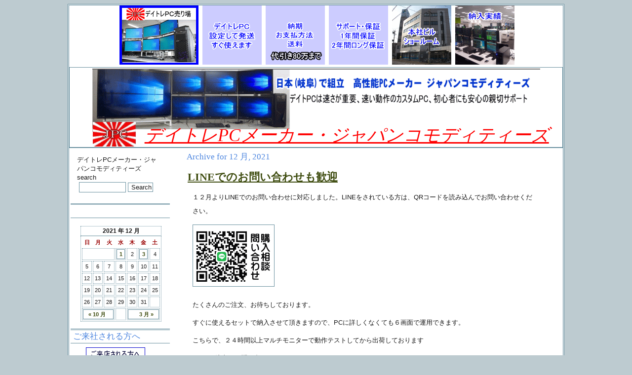

--- FILE ---
content_type: text/html; charset=UTF-8
request_url: http://daytrade-pc.com/blog/?m=202112
body_size: 59010
content:
<!DOCTYPE html PUBLIC "-//W3C//DTD XHTML 1.0 Strict//EN"
  "http://www.w3.org/TR/xhtml1/DTD/xhtml1-strict.dtd">
<html xmlns="http://www.w3.org/1999/xhtml" dir="ltr" lang="ja">
<head profile="http://gmpg.org/xfn/11">


<title>  2021 12 月</title>

<meta http-equiv="Content-Type" content="text/html; charset=UTF-8" />
<meta http-equiv="content-style-type" content="text/css" />
<meta http-equiv="content-script-type" content="text/javascript" />

<link rel="stylesheet" type="text/css"  media="print"  href="http://daytrade-pc.com/blog/wp-content/themes/atl004/print.css" /> 
<link rel="stylesheet" media="handheld" type="text/css" href="http://daytrade-pc.com/blog/wp-content/themes/atl004/handheld.css" /> 
<link rel="stylesheet" href="http://daytrade-pc.com/blog/wp-content/themes/atl004/style.css" type="text/css" media="screen" />
<link rel="alternate" type="application/rss+xml" title="デイトレPCメーカー・ジャパンコモディティーズ RSS Feed" href="http://daytrade-pc.com/blog/?feed=rss2" />
<link rel="pingback" href="http://daytrade-pc.com/blog/xmlrpc.php" />

<link rel="EditURI" type="application/rsd+xml" title="RSD" href="http://daytrade-pc.com/blog/xmlrpc.php?rsd" />
<link rel="wlwmanifest" type="application/wlwmanifest+xml" href="http://daytrade-pc.com/blog/wp-includes/wlwmanifest.xml" /> 
<!--[if IE]>
<style type="text/css">
div#containerl {max-width:1000px;
width:expression(document.body.clientWidth > 1000? "1000px": "99%" );}
</style>
<![endif]-->
<P align="left">

</P>

</head>
<body>


<div id="containerl">


<div id="fb-root"></div>
<script async defer crossorigin="anonymous" src="https://connect.facebook.net/ja_JP/sdk.js#xfbml=1&version=v6.0"></script>

<div class="fb-like" data-href="http://daytrade-pc.com/blog/" data-width="" data-layout="box_count" data-action="like" data-size="large" data-share="true"></div>

<A href="http://jpc.daytrade-pc.com/pc/index.html"><IMG src="http://jpc.daytrade-pc.com/pc/logo_01.gif" border="0" ></a>

<A href="http://jpc.daytrade-pc.com/pc/info/index.html"><IMG src="http://jpc.daytrade-pc.com/pc/logo_info02.gif" border="0" ></a>

<A href="http://jpc.daytrade-pc.com/pc/info/info2.htm"><IMG src="http://jpc.daytrade-pc.com/pc/logo_info.gif" border="0" ></a>

<A href="http://jpc.daytrade-pc.com/pc/support/index.html"><IMG src="http://jpc.daytrade-pc.com/pc/logo_sp01.gif" border="0" ></a>


<A href="http://jpc.daytrade-pc.com/pc/japancommoditys_map.html"><IMG src="http://jpc.daytrade-pc.com/pc/logo_jpc.gif" border="0" ></a>

<A href="http://jpc.daytrade-pc.com/pc/info/page20130419.html"><IMG src="http://jpc.daytrade-pc.com/pc/logo_photo1.gif" border="0" ></a>




  <div id="header"><h1><a name="topp"  title="topp"  id="topp"></a><a href="http://daytrade-pc.com/blog/" title="Go to デイトレPCメーカー・ジャパンコモディティーズ Homepage">デイトレPCメーカー・ジャパンコモディティーズ</a></h1></div>
<div id="wrapper">


<div id="content">	

<!--header.php end-->
		
		 		<h3>Archive for 12 月, 2021</h3>

		
		  <div class="post"  id="post-5366">  <h2><a href="http://daytrade-pc.com/blog/?p=5366" rel="bookmark" title="LINEでのお問い合わせも歓迎">LINEでのお問い合わせも歓迎</a></h2> 
		<p>１２月よりLINEでのお問い合わせに対応しました。LINEをされている方は、QRコードを読み込んでお問い合わせください。</p>
<p><img src="http://jpc.daytrade-pc.com/pc/logo_00.gif" alt="" style="float:none" /></p>
<p>たくさんのご注文、お待ちしております。</p>
<p>すぐに使えるセットで納入させて頂きますので、PCに詳しくなくても６画面で運用できます。</p>
<p>こちらで、２４時間以上マルチモニターで動作テストしてから出荷しております</p>
<p>　↓　ご注文・お問い合わせ　こちらから　↓</p>
<p><a href="http://jpc.daytrade-pc.com/pc/index.html"><span style="font-size:13pt">デイトレPCメーカー　ジャパンコモディティーズ</span></a></p></p>
		<p class="metadata">
				Filed under: <a href="http://daytrade-pc.com/blog/?cat=15" title="よくある質問 の投稿をすべて表示" rel="category">よくある質問</a>, <a href="http://daytrade-pc.com/blog/?cat=82" title="修理・メンテナンスについて の投稿をすべて表示" rel="category">修理・メンテナンスについて</a>, <a href="http://daytrade-pc.com/blog/?cat=45" title="社長の独り言・つぶやき の投稿をすべて表示" rel="category">社長の独り言・つぶやき</a> | |<span>Comments off</span></p>

    </div><!--end of post-->
		  <div class="post"  id="post-5364">  <h2><a href="http://daytrade-pc.com/blog/?p=5364" rel="bookmark" title="6画面デイトレPC　買換えキャンペーン">6画面デイトレPC　買換えキャンペーン</a></h2> 
		<p>今お使いの多画面PCを下取りに入れてもらって、下取り交換差額でお値打ちに買い換えるキャンペーンです</p>
<p>MS-07V6です　画像クリックで買換えキャンペーンにジャンプします</p>
<p><a target="_blank" href="http://jpc.daytrade-pc.com/pc/trade-pc_kaikae.html"><img src="http://jpc.daytrade-pc.com/pc/trade-pc2021ms07.jpg" alt="" style="float:none" /></a></p>
<p>最大６画面出力可能な高性能デイトレPCです</p>
<p><span style="color:#0000ff;font-weight:bold;font-size:14pt">本日より</span></p>
<p><span style="color:#0000ff;font-weight:bold;font-size:14pt">+1000円でWindows11で受注開始しました</span></p>
<p>Windows10でご注文頂いて将来11にご自身でアップデートしてもよし、最初からWindows11でご注文されるもよし、お好みでお選びください</p>
</p>
<p><span style="color:#0000ff;font-weight:bold;font-size:15pt">たくさんのご注文、お待ちしています。</span></p>
<p><a target="_blank" href="http://jpc.daytrade-pc.com/pc/v6_osusume_set.html">モニター６台付きセットはこちら<br />
<img src="http://jpc.daytrade-pc.com/pc/trade_pc_ms07V6_2017.jpg" alt="" style="float:none" /></a></p>
<p><span style="color:#0000ff;font-weight:bold;font-size:15pt">当社デイトレＰＣは、ご注文頂いてから組み立て・設定、付属品も充実・すぐに使えるセットで発送</span></p>
<p><span style="color:#0000ff;font-weight:bold;font-size:15pt">ご注文から３日から6日で発送しています。</span></p>
<p><span style="font-weight:bold;font-size:14pt;color:#ff0000">受注組み立てのPCなのに平均４日で発送、早い納期は重要な顧客サービスと考えています。</span></p>
<p>トレード関連書籍・高機能チャートソフトなど以下でどうぞ</p>
<p><a target="_blank" href="http://www.tradersshop.com/bin/showprod?a=1980&amp;c=9784939103995&amp;fbclid=IwAR2Pj42P1DsglDoJgpGJsCe8oFCXY_w1VGuXiStneMbbERW1EUHFyZ4dwhw"><img src="http://www.tradersshop.com/images/alogo/1980.gif" alt="" style="float:none" /></a></p>
<p><span style="font-weight:bold;font-size:14pt"><br />
フェイスブックでも、デイトレＰＣの情報をお届けしています。<br />
</span><a href="https://www.facebook.com/japancommoditys" target="_blank"><span style="font-weight:bold;font-size:14pt"><br />
デイトレＰＣメーカー　ジャパンコモディティーズのＦＢページ<br />
https://www.facebook.com/japancommoditys</span></a><span style="font-weight:bold;font-size:14pt"></p>
<p></span></p>
<p><span style="color:#0000ff;font-weight:bold">====================================================</span></p>
<p><span style="color:#0000ff;font-weight:bold">★ おかげ様で17周年、資本金4000万　★ 躍進中のデイトレＰＣメーカー　ジャパンコモディティーズ</span></p>
<p><span style="color:#0000ff;font-weight:bold">====================================================</span></p>
<p>ご来社される方へ<br />
メールで事前にご予約ください。<br />
<span style="color:#0000db;font-weight:bold">お名前、ご住所、お電話、ご検討中の機種をお知らせください</span><br />
<a target="_blank" href="http://jpc.daytrade-pc.com/pc/japancommoditys_map.html">▼こちら<br />
<img src="http://jpc.daytrade-pc.com/pc/map_logo.gif" alt="" style="float:none" /></a></p>
<p>ジャパンコモディティーズ　齋藤まで</p>
<p><span style="color:#0000ff;font-weight:bold">保証期間中も保証期間後も安心親切サポート・デイトレＰＣは当社で！！</span><br />
お気軽にお問い合わせください。</p></p>
		<p class="metadata">
				Filed under: <a href="http://daytrade-pc.com/blog/?cat=36" title="6画面デイトレパソコン の投稿をすべて表示" rel="category">6画面デイトレパソコン</a> | |<span>Comments off</span></p>

    </div><!--end of post-->
		  <div class="post"  id="post-5362">  <h2><a href="http://daytrade-pc.com/blog/?p=5362" rel="bookmark" title="Windows11へのアップデート">Windows11へのアップデート</a></h2> 
		<p>２０１８年に販売したデイトレPCをWindows11へアップデートしてみました。</p>
<p>２０１８年くらいがアップできるか、出来ないかの分かれ目になります。(旧製品の特価品を2018年以降も販売しているため、購入時期だけでははっきり言えませんが、目安になります)</p>
<p><img src="http://daytrade-pc.com/uploads/photos/639.jpg" alt="" style="width:550px;float:none" /></p>
<p>当面はWindows10でお使いいただき、新規でご注文の方もWindows10でご注文いただき、<span style="color:#0000ff;font-weight:bold;font-size:14pt">しかるべき時が来たときにWindows11にアップデートすればいいと思います。</span></p>
<p>アップデートのご依頼、ご相談はお気軽に</p>
<p>Windows11でのご注文も可能です</p>
<p>お気軽にお問い合わせください　</p>
<p><span style="color:#0000ff;font-weight:bold;font-size:14pt">たくさんのご注文、お待ちしております。</span></p>
<p>すぐに使えるセットで納入させて頂きますので、PCに詳しくなくても６画面で運用できます。</p>
<p>こちらで、２４時間以上マルチモニターで動作テストしてから出荷しております</p>
<p>　↓　ご注文・お問い合わせ　こちらから　↓</p>
<p><a href="http://jpc.daytrade-pc.com/pc/index.html"><span style="font-size:13pt">デイトレPCメーカー　ジャパンコモディティーズ</span></a></p></p>
		<p class="metadata">
				Filed under: <a href="http://daytrade-pc.com/blog/?cat=71" title="UPデート　Windows の投稿をすべて表示" rel="category">UPデート　Windows</a> | |<span>Comments off</span></p>

    </div><!--end of post-->
		    <p class="navigate">||</p>
	
  <!-- do not delete-->

		
<!--archive.php end-->
<!--sidebar.php-->
</div><!-- content end--></div><!-- wrapper end-->
<div id="sidebar">


	
</div><!--sidebar end-->

<div id="navigation">
<!--create the searchfield-->
<form method="get" id="searchform" action="http://daytrade-pc.com/blog">
<fieldset><label for="s">デイトレPCメーカー・ジャパンコモディティーズ search<br /><input type="text"  size="20"  value="" name="s" id="s" />
<input type="submit"  id="searchsubmit"   value="Search" /></label>
</fieldset></form>
<!--searchform.php end-->
<h2>&nbsp;</h2><div id="calendar_wrap"><table id="wp-calendar" summary="カレンダー">
	<caption>2021 年 12 月</caption>
	<thead>
	<tr>
		<th abbr="日曜日" scope="col" title="日曜日">日</th>
		<th abbr="月曜日" scope="col" title="月曜日">月</th>
		<th abbr="火曜日" scope="col" title="火曜日">火</th>
		<th abbr="水曜日" scope="col" title="水曜日">水</th>
		<th abbr="木曜日" scope="col" title="木曜日">木</th>
		<th abbr="金曜日" scope="col" title="金曜日">金</th>
		<th abbr="土曜日" scope="col" title="土曜日">土</th>
	</tr>
	</thead>

	<tfoot>
	<tr>
		<td abbr="10 月" colspan="3" id="prev"><a href="http://daytrade-pc.com/blog/?m=202110" title="2021 年 10 月 の投稿を表示">&laquo; 10 月</a></td>
		<td class="pad">&nbsp;</td>
		<td abbr="3 月" colspan="3" id="next"><a href="http://daytrade-pc.com/blog/?m=202203" title="2022 年 3 月 の投稿を表示">3 月 &raquo;</a></td>
	</tr>
	</tfoot>

	<tbody>
	<tr>
		<td colspan="3" class="pad">&nbsp;</td><td><a href="http://daytrade-pc.com/blog/?m=20211201" title="Windows11へのアップデート
6画面デイトレPC　買換えキャンペーン">1</a></td><td>2</td><td><a href="http://daytrade-pc.com/blog/?m=20211203" title="LINEでのお問い合わせも歓迎">3</a></td><td>4</td>
	</tr>
	<tr>
		<td>5</td><td>6</td><td>7</td><td>8</td><td>9</td><td>10</td><td>11</td>
	</tr>
	<tr>
		<td>12</td><td>13</td><td>14</td><td>15</td><td>16</td><td>17</td><td>18</td>
	</tr>
	<tr>
		<td>19</td><td>20</td><td>21</td><td>22</td><td>23</td><td>24</td><td>25</td>
	</tr>
	<tr>
		<td>26</td><td>27</td><td>28</td><td>29</td><td>30</td><td>31</td>
		<td class="pad" colspan="1">&nbsp;</td>
	</tr>
	</tbody>
	</table></div>					<h2>ご来社される方へ</h2>			<div class="textwidget"><p><a href="http://jpc.daytrade-pc.com/pc/japancommoditys_map.html" target="_blank"><img style="float:none" alt="" src="http://jpc.daytrade-pc.com/pc/map_logo.gif" /></a><br></p>
<p>
<hr><a href="https://www.facebook.com/japancommoditys" target="_blank"><img src="http://jpc.daytrade-pc.com/pc/tradepc-fb.png" width="200" height="70" border="0"><br>デイトレＰＣメーカー　ジャパンコモディティーズ</a><br></p>
<HR>
<p><font color="#ff0000">★</font>　<a href="http://www.facebook.com/kazunori.saito.9?ref=tn_tnmn" target="_blank">ジャパンコモディティーズ社長のフェイスブック</a></p>
<p>(友達申請を歓迎します)</p>
<p></div>
					<h2>ページ</h2>		<ul>
			<li class="page_item page-item-2099"><a href="http://daytrade-pc.com/blog/?page_id=2099" title="Traders PCについて">Traders PCについて</a></li>
<li class="page_item page-item-5258"><a href="http://daytrade-pc.com/blog/?page_id=5258" title="デイトレPCの強力WiFi">デイトレPCの強力WiFi</a></li>
<li class="page_item page-item-5108"><a href="http://daytrade-pc.com/blog/?page_id=5108" title="デイトレＰＣの注文方法">デイトレＰＣの注文方法</a></li>
<li class="page_item page-item-559"><a href="http://daytrade-pc.com/blog/?page_id=559" title="デイトレＰＣの納期">デイトレＰＣの納期</a></li>
<li class="page_item page-item-845"><a href="http://daytrade-pc.com/blog/?page_id=845" title="デイトレＰＣ修理・サポートについて">デイトレＰＣ修理・サポートについて</a></li>
<li class="page_item page-item-1462"><a href="http://daytrade-pc.com/blog/?page_id=1462" title="会社案内">会社案内</a></li>
<li class="page_item page-item-2224"><a href="http://daytrade-pc.com/blog/?page_id=2224" title="公的機関・研究施設・大学などへの特注PCの納入について">公的機関・研究施設・大学などへの特注PCの納入について</a></li>
<li class="page_item page-item-557"><a href="http://daytrade-pc.com/blog/?page_id=557" title="送料・お支払い方法">送料・お支払い方法</a></li>
<li class="page_item page-item-1138"><a href="http://daytrade-pc.com/blog/?page_id=1138" title="配送日時について">配送日時について</a></li>
		</ul>
	<h2>カテゴリー</h2>		<ul>
			<li class="cat-item cat-item-67"><a href="http://daytrade-pc.com/blog/?cat=67" title="10画面マルチモニターPC に含まれる投稿をすべて表示">10画面マルチモニターPC</a>
</li>
	<li class="cat-item cat-item-124"><a href="http://daytrade-pc.com/blog/?cat=124" title="2画面デュアルモニターPC に含まれる投稿をすべて表示">2画面デュアルモニターPC</a>
</li>
	<li class="cat-item cat-item-125"><a href="http://daytrade-pc.com/blog/?cat=125" title="3画面トリプルモニターPC に含まれる投稿をすべて表示">3画面トリプルモニターPC</a>
</li>
	<li class="cat-item cat-item-155"><a href="http://daytrade-pc.com/blog/?cat=155" title="4Kモニター×4台マルチモニターＰＣ に含まれる投稿をすべて表示">4Kモニター×4台マルチモニターＰＣ</a>
</li>
	<li class="cat-item cat-item-133"><a href="http://daytrade-pc.com/blog/?cat=133" title="4画面デイトレPCの改造 に含まれる投稿をすべて表示">4画面デイトレPCの改造</a>
</li>
	<li class="cat-item cat-item-33"><a href="http://daytrade-pc.com/blog/?cat=33" title="4画面デイトレパソコン に含まれる投稿をすべて表示">4画面デイトレパソコン</a>
</li>
	<li class="cat-item cat-item-64"><a href="http://daytrade-pc.com/blog/?cat=64" title="5画面デイトレパソコン に含まれる投稿をすべて表示">5画面デイトレパソコン</a>
</li>
	<li class="cat-item cat-item-134"><a href="http://daytrade-pc.com/blog/?cat=134" title="6画面デイトレPCの改造 に含まれる投稿をすべて表示">6画面デイトレPCの改造</a>
</li>
	<li class="cat-item cat-item-36"><a href="http://daytrade-pc.com/blog/?cat=36" title="6画面デイトレパソコン に含まれる投稿をすべて表示">6画面デイトレパソコン</a>
</li>
	<li class="cat-item cat-item-135"><a href="http://daytrade-pc.com/blog/?cat=135" title="8画面デイトレPCを10画面に改造 に含まれる投稿をすべて表示">8画面デイトレPCを10画面に改造</a>
</li>
	<li class="cat-item cat-item-37"><a href="http://daytrade-pc.com/blog/?cat=37" title="8画面デイトレパソコン に含まれる投稿をすべて表示">8画面デイトレパソコン</a>
</li>
	<li class="cat-item cat-item-87"><a href="http://daytrade-pc.com/blog/?cat=87" title="9画面デイトレードパソコン に含まれる投稿をすべて表示">9画面デイトレードパソコン</a>
</li>
	<li class="cat-item cat-item-74"><a href="http://daytrade-pc.com/blog/?cat=74" title="CPUスタンド(パソコン床置き台) に含まれる投稿をすべて表示">CPUスタンド(パソコン床置き台)</a>
</li>
	<li class="cat-item cat-item-107"><a href="http://daytrade-pc.com/blog/?cat=107" title="Eastern Global社 に含まれる投稿をすべて表示">Eastern Global社</a>
</li>
	<li class="cat-item cat-item-147"><a href="http://daytrade-pc.com/blog/?cat=147" title="EGFS-8020 に含まれる投稿をすべて表示">EGFS-8020</a>
</li>
	<li class="cat-item cat-item-150"><a href="http://daytrade-pc.com/blog/?cat=150" title="EGFS-8040 に含まれる投稿をすべて表示">EGFS-8040</a>
</li>
	<li class="cat-item cat-item-148"><a href="http://daytrade-pc.com/blog/?cat=148" title="EGTB-8026W に含まれる投稿をすべて表示">EGTB-8026W</a>
</li>
	<li class="cat-item cat-item-151"><a href="http://daytrade-pc.com/blog/?cat=151" title="EGTB-8028W に含まれる投稿をすべて表示">EGTB-8028W</a>
</li>
	<li class="cat-item cat-item-128"><a href="http://daytrade-pc.com/blog/?cat=128" title="FX(外国為替証拠金取引)予想 に含まれる投稿をすべて表示">FX(外国為替証拠金取引)予想</a>
</li>
	<li class="cat-item cat-item-108"><a href="http://daytrade-pc.com/blog/?cat=108" title="LWJ指数(勝つために独自開発したインジケーター) に含まれる投稿をすべて表示">LWJ指数(勝つために独自開発したインジケーター)</a>
</li>
	<li class="cat-item cat-item-62"><a href="http://daytrade-pc.com/blog/?cat=62" title="Microsoft　Office に含まれる投稿をすべて表示">Microsoft　Office</a>
</li>
	<li class="cat-item cat-item-146"><a href="http://daytrade-pc.com/blog/?cat=146" title="MS-04 に含まれる投稿をすべて表示">MS-04</a>
</li>
	<li class="cat-item cat-item-142"><a href="http://daytrade-pc.com/blog/?cat=142" title="MS-05 に含まれる投稿をすべて表示">MS-05</a>
</li>
	<li class="cat-item cat-item-143"><a href="http://daytrade-pc.com/blog/?cat=143" title="MS-06 に含まれる投稿をすべて表示">MS-06</a>
</li>
	<li class="cat-item cat-item-144"><a href="http://daytrade-pc.com/blog/?cat=144" title="MS-800 に含まれる投稿をすべて表示">MS-800</a>
</li>
	<li class="cat-item cat-item-139"><a href="http://daytrade-pc.com/blog/?cat=139" title="MS-Z5 に含まれる投稿をすべて表示">MS-Z5</a>
</li>
	<li class="cat-item cat-item-140"><a href="http://daytrade-pc.com/blog/?cat=140" title="MS-Z9 に含まれる投稿をすべて表示">MS-Z9</a>
</li>
	<li class="cat-item cat-item-141"><a href="http://daytrade-pc.com/blog/?cat=141" title="MSM-05 に含まれる投稿をすべて表示">MSM-05</a>
</li>
	<li class="cat-item cat-item-46"><a href="http://daytrade-pc.com/blog/?cat=46" title="MT4(メタトレーダー) に含まれる投稿をすべて表示">MT4(メタトレーダー)</a>
</li>
	<li class="cat-item cat-item-70"><a href="http://daytrade-pc.com/blog/?cat=70" title="RAID に含まれる投稿をすべて表示">RAID</a>
</li>
	<li class="cat-item cat-item-116"><a href="http://daytrade-pc.com/blog/?cat=116" title="SBI証券・ハイバーSBI に含まれる投稿をすべて表示">SBI証券・ハイバーSBI</a>
</li>
	<li class="cat-item cat-item-59"><a href="http://daytrade-pc.com/blog/?cat=59" title="SOHO・家庭用デスク に含まれる投稿をすべて表示">SOHO・家庭用デスク</a>
</li>
	<li class="cat-item cat-item-1"><a href="http://daytrade-pc.com/blog/?cat=1" title="Uncategorized に含まれる投稿をすべて表示">Uncategorized</a>
</li>
	<li class="cat-item cat-item-71"><a href="http://daytrade-pc.com/blog/?cat=71" title="UPデート　Windows に含まれる投稿をすべて表示">UPデート　Windows</a>
</li>
	<li class="cat-item cat-item-72"><a href="http://daytrade-pc.com/blog/?cat=72" title="UPデート　ソフト・ドライバー に含まれる投稿をすべて表示">UPデート　ソフト・ドライバー</a>
</li>
	<li class="cat-item cat-item-73"><a href="http://daytrade-pc.com/blog/?cat=73" title="UPデート　ハードウェアの改修・改造 に含まれる投稿をすべて表示">UPデート　ハードウェアの改修・改造</a>
</li>
	<li class="cat-item cat-item-161"><a href="http://daytrade-pc.com/blog/?cat=161" title="Windows10 に含まれる投稿をすべて表示">Windows10</a>
</li>
	<li class="cat-item cat-item-47"><a href="http://daytrade-pc.com/blog/?cat=47" title="Windowsホームサーバー に含まれる投稿をすべて表示">Windowsホームサーバー</a>
</li>
	<li class="cat-item cat-item-101"><a href="http://daytrade-pc.com/blog/?cat=101" title="お奨め書籍(トレード関係) に含まれる投稿をすべて表示">お奨め書籍(トレード関係)</a>
</li>
	<li class="cat-item cat-item-111"><a href="http://daytrade-pc.com/blog/?cat=111" title="お客様の声(ご購入頂いた方のご意見) に含まれる投稿をすべて表示">お客様の声(ご購入頂いた方のご意見)</a>
</li>
	<li class="cat-item cat-item-15"><a href="http://daytrade-pc.com/blog/?cat=15" title="よくある質問 に含まれる投稿をすべて表示">よくある質問</a>
</li>
	<li class="cat-item cat-item-61"><a href="http://daytrade-pc.com/blog/?cat=61" title="インターネット回線 に含まれる投稿をすべて表示">インターネット回線</a>
</li>
	<li class="cat-item cat-item-14"><a href="http://daytrade-pc.com/blog/?cat=14" title="キャンペーン・お知らせ に含まれる投稿をすべて表示">キャンペーン・お知らせ</a>
</li>
	<li class="cat-item cat-item-94"><a href="http://daytrade-pc.com/blog/?cat=94" title="サンワサプライ　CR-LA904 に含まれる投稿をすべて表示">サンワサプライ　CR-LA904</a>
</li>
	<li class="cat-item cat-item-100"><a href="http://daytrade-pc.com/blog/?cat=100" title="システムトレード(ソフトウェアによる売買シグナル) に含まれる投稿をすべて表示">システムトレード(ソフトウェアによる売買シグナル)</a>
</li>
	<li class="cat-item cat-item-113"><a href="http://daytrade-pc.com/blog/?cat=113" title="ジャパンコモディティーズ本社 に含まれる投稿をすべて表示">ジャパンコモディティーズ本社</a>
</li>
	<li class="cat-item cat-item-114"><a href="http://daytrade-pc.com/blog/?cat=114" title="ジャパンコモディティーズ東京支店 に含まれる投稿をすべて表示">ジャパンコモディティーズ東京支店</a>
</li>
	<li class="cat-item cat-item-85"><a href="http://daytrade-pc.com/blog/?cat=85" title="セキュリティソフト に含まれる投稿をすべて表示">セキュリティソフト</a>
</li>
	<li class="cat-item cat-item-16"><a href="http://daytrade-pc.com/blog/?cat=16" title="チャートギャラリープロ に含まれる投稿をすべて表示">チャートギャラリープロ</a>
</li>
	<li class="cat-item cat-item-95"><a href="http://daytrade-pc.com/blog/?cat=95" title="ツールバーシステム(大型マルチモニターアーム) に含まれる投稿をすべて表示">ツールバーシステム(大型マルチモニターアーム)</a>
</li>
	<li class="cat-item cat-item-157"><a href="http://daytrade-pc.com/blog/?cat=157" title="テレビ・映画の協賛、撮影セット協力 に含まれる投稿をすべて表示">テレビ・映画の協賛、撮影セット協力</a>
</li>
	<li class="cat-item cat-item-164"><a href="http://daytrade-pc.com/blog/?cat=164" title="デイトレPCの強力WiFi に含まれる投稿をすべて表示">デイトレPCの強力WiFi</a>
</li>
	<li class="cat-item cat-item-43"><a href="http://daytrade-pc.com/blog/?cat=43" title="デイトレPCメーカー社長の独り言 に含まれる投稿をすべて表示">デイトレPCメーカー社長の独り言</a>
</li>
	<li class="cat-item cat-item-105"><a href="http://daytrade-pc.com/blog/?cat=105" title="デイトレードPCの納期 に含まれる投稿をすべて表示">デイトレードPCの納期</a>
</li>
	<li class="cat-item cat-item-19"><a href="http://daytrade-pc.com/blog/?cat=19" title="デイトレードワークステーション に含まれる投稿をすべて表示">デイトレードワークステーション</a>
</li>
	<li class="cat-item cat-item-48"><a href="http://daytrade-pc.com/blog/?cat=48" title="デイトレード環境(稼動中のシステム) に含まれる投稿をすべて表示">デイトレード環境(稼動中のシステム)</a>
</li>
	<li class="cat-item cat-item-89"><a href="http://daytrade-pc.com/blog/?cat=89" title="デイトレＰＣ単体製品 に含まれる投稿をすべて表示">デイトレＰＣ単体製品</a>
</li>
	<li class="cat-item cat-item-91"><a href="http://daytrade-pc.com/blog/?cat=91" title="デイトレＰＣ大特価・特売セール に含まれる投稿をすべて表示">デイトレＰＣ大特価・特売セール</a>
</li>
	<li class="cat-item cat-item-55"><a href="http://daytrade-pc.com/blog/?cat=55" title="デュアルモニター2画面出力グラフィックカード に含まれる投稿をすべて表示">デュアルモニター2画面出力グラフィックカード</a>
</li>
	<li class="cat-item cat-item-129"><a href="http://daytrade-pc.com/blog/?cat=129" title="トレーダーの心構え に含まれる投稿をすべて表示">トレーダーの心構え</a>
</li>
	<li class="cat-item cat-item-126"><a href="http://daytrade-pc.com/blog/?cat=126" title="ドットコモディティ―・フューチャーズアナリスト に含まれる投稿をすべて表示">ドットコモディティ―・フューチャーズアナリスト</a>
</li>
	<li class="cat-item cat-item-120"><a href="http://daytrade-pc.com/blog/?cat=120" title="プロジェクト　H に含まれる投稿をすべて表示">プロジェクト　H</a>
</li>
	<li class="cat-item cat-item-152"><a href="http://daytrade-pc.com/blog/?cat=152" title="ベントレー(お客様送迎車) に含まれる投稿をすべて表示">ベントレー(お客様送迎車)</a>
</li>
	<li class="cat-item cat-item-53"><a href="http://daytrade-pc.com/blog/?cat=53" title="マルチディスプレイ4画面出力ビデオカード に含まれる投稿をすべて表示">マルチディスプレイ4画面出力ビデオカード</a>
</li>
	<li class="cat-item cat-item-52"><a href="http://daytrade-pc.com/blog/?cat=52" title="マルチディスプレイ用モニターアーム に含まれる投稿をすべて表示">マルチディスプレイ用モニターアーム</a>
</li>
	<li class="cat-item cat-item-154"><a href="http://daytrade-pc.com/blog/?cat=154" title="マルチ画面の操作方法 に含まれる投稿をすべて表示">マルチ画面の操作方法</a>
</li>
	<li class="cat-item cat-item-56"><a href="http://daytrade-pc.com/blog/?cat=56" title="メモリーについて に含まれる投稿をすべて表示">メモリーについて</a>
</li>
	<li class="cat-item cat-item-22"><a href="http://daytrade-pc.com/blog/?cat=22" title="モニターケーブル に含まれる投稿をすべて表示">モニターケーブル</a>
</li>
	<li class="cat-item cat-item-24"><a href="http://daytrade-pc.com/blog/?cat=24" title="モバイルノートPC に含まれる投稿をすべて表示">モバイルノートPC</a>
</li>
	<li class="cat-item cat-item-60"><a href="http://daytrade-pc.com/blog/?cat=60" title="ルーター・ネットワーク機器 に含まれる投稿をすべて表示">ルーター・ネットワーク機器</a>
</li>
	<li class="cat-item cat-item-51"><a href="http://daytrade-pc.com/blog/?cat=51" title="ロング保証について に含まれる投稿をすべて表示">ロング保証について</a>
</li>
	<li class="cat-item cat-item-131"><a href="http://daytrade-pc.com/blog/?cat=131" title="不動産投資・ビル、アパート経営 に含まれる投稿をすべて表示">不動産投資・ビル、アパート経営</a>
</li>
	<li class="cat-item cat-item-90"><a href="http://daytrade-pc.com/blog/?cat=90" title="中古ＰＣ・リフレッシュＰＣ に含まれる投稿をすべて表示">中古ＰＣ・リフレッシュＰＣ</a>
</li>
	<li class="cat-item cat-item-160"><a href="http://daytrade-pc.com/blog/?cat=160" title="会社沿革・会社概要 に含まれる投稿をすべて表示">会社沿革・会社概要</a>
</li>
	<li class="cat-item cat-item-27"><a href="http://daytrade-pc.com/blog/?cat=27" title="作図CADパソコン に含まれる投稿をすべて表示">作図CADパソコン</a>
</li>
	<li class="cat-item cat-item-18"><a href="http://daytrade-pc.com/blog/?cat=18" title="使い方サポート に含まれる投稿をすべて表示">使い方サポート</a>
</li>
	<li class="cat-item cat-item-82"><a href="http://daytrade-pc.com/blog/?cat=82" title="修理・メンテナンスについて に含まれる投稿をすべて表示">修理・メンテナンスについて</a>
</li>
	<li class="cat-item cat-item-88"><a href="http://daytrade-pc.com/blog/?cat=88" title="公的機関・研究所 に含まれる投稿をすべて表示">公的機関・研究所</a>
</li>
	<li class="cat-item cat-item-98"><a href="http://daytrade-pc.com/blog/?cat=98" title="出張サポート・京都 に含まれる投稿をすべて表示">出張サポート・京都</a>
</li>
	<li class="cat-item cat-item-93"><a href="http://daytrade-pc.com/blog/?cat=93" title="出張サポート・名古屋 に含まれる投稿をすべて表示">出張サポート・名古屋</a>
</li>
	<li class="cat-item cat-item-123"><a href="http://daytrade-pc.com/blog/?cat=123" title="出張サポート・埼玉 に含まれる投稿をすべて表示">出張サポート・埼玉</a>
</li>
	<li class="cat-item cat-item-99"><a href="http://daytrade-pc.com/blog/?cat=99" title="出張サポート・大阪 に含まれる投稿をすべて表示">出張サポート・大阪</a>
</li>
	<li class="cat-item cat-item-97"><a href="http://daytrade-pc.com/blog/?cat=97" title="出張サポート・東京 に含まれる投稿をすべて表示">出張サポート・東京</a>
</li>
	<li class="cat-item cat-item-96"><a href="http://daytrade-pc.com/blog/?cat=96" title="出張サポート・横浜 に含まれる投稿をすべて表示">出張サポート・横浜</a>
</li>
	<li class="cat-item cat-item-68"><a href="http://daytrade-pc.com/blog/?cat=68" title="即納エクスプレス７２ に含まれる投稿をすべて表示">即納エクスプレス７２</a>
</li>
	<li class="cat-item cat-item-80"><a href="http://daytrade-pc.com/blog/?cat=80" title="商品先物トレード に含まれる投稿をすべて表示">商品先物トレード</a>
</li>
	<li class="cat-item cat-item-69"><a href="http://daytrade-pc.com/blog/?cat=69" title="垂直２画面モニターアームA-822 に含まれる投稿をすべて表示">垂直２画面モニターアームA-822</a>
</li>
	<li class="cat-item cat-item-159"><a href="http://daytrade-pc.com/blog/?cat=159" title="大画面マルチモニター に含まれる投稿をすべて表示">大画面マルチモニター</a>
</li>
	<li class="cat-item cat-item-112"><a href="http://daytrade-pc.com/blog/?cat=112" title="店頭販売(本社) に含まれる投稿をすべて表示">店頭販売(本社)</a>
</li>
	<li class="cat-item cat-item-110"><a href="http://daytrade-pc.com/blog/?cat=110" title="日経225先物OPトレード に含まれる投稿をすべて表示">日経225先物OPトレード</a>
</li>
	<li class="cat-item cat-item-136"><a href="http://daytrade-pc.com/blog/?cat=136" title="日経225先物の予測 に含まれる投稿をすべて表示">日経225先物の予測</a>
</li>
	<li class="cat-item cat-item-84"><a href="http://daytrade-pc.com/blog/?cat=84" title="楽天マーケットスピード に含まれる投稿をすべて表示">楽天マーケットスピード</a>
</li>
	<li class="cat-item cat-item-7"><a href="http://daytrade-pc.com/blog/?cat=7" title="液晶モニター に含まれる投稿をすべて表示">液晶モニター</a>
</li>
	<li class="cat-item cat-item-153"><a href="http://daytrade-pc.com/blog/?cat=153" title="白色デイトレＰＣ に含まれる投稿をすべて表示">白色デイトレＰＣ</a>
</li>
	<li class="cat-item cat-item-28"><a href="http://daytrade-pc.com/blog/?cat=28" title="監視・防犯パソコン に含まれる投稿をすべて表示">監視・防犯パソコン</a>
</li>
	<li class="cat-item cat-item-76"><a href="http://daytrade-pc.com/blog/?cat=76" title="省電力・省スペースPC に含まれる投稿をすべて表示">省電力・省スペースPC</a>
</li>
	<li class="cat-item cat-item-45"><a href="http://daytrade-pc.com/blog/?cat=45" title="社長の独り言・つぶやき に含まれる投稿をすべて表示">社長の独り言・つぶやき</a>
</li>
	<li class="cat-item cat-item-117"><a href="http://daytrade-pc.com/blog/?cat=117" title="納期指定(デイトレPC) に含まれる投稿をすべて表示">納期指定(デイトレPC)</a>
</li>
	<li class="cat-item cat-item-65"><a href="http://daytrade-pc.com/blog/?cat=65" title="縦モニター(ピボット) に含まれる投稿をすべて表示">縦モニター(ピボット)</a>
</li>
	<li class="cat-item cat-item-86"><a href="http://daytrade-pc.com/blog/?cat=86" title="設置寸法について に含まれる投稿をすべて表示">設置寸法について</a>
</li>
	<li class="cat-item cat-item-92"><a href="http://daytrade-pc.com/blog/?cat=92" title="訳あり大特価のデイトレパソコン に含まれる投稿をすべて表示">訳あり大特価のデイトレパソコン</a>
</li>
	<li class="cat-item cat-item-122"><a href="http://daytrade-pc.com/blog/?cat=122" title="証券会社・機関投資家向けトレードPC に含まれる投稿をすべて表示">証券会社・機関投資家向けトレードPC</a>
</li>
	<li class="cat-item cat-item-75"><a href="http://daytrade-pc.com/blog/?cat=75" title="静音PCに改造・静音デイトレードPC に含まれる投稿をすべて表示">静音PCに改造・静音デイトレードPC</a>
</li>
	<li class="cat-item cat-item-57"><a href="http://daytrade-pc.com/blog/?cat=57" title="ＯＡデスク・ＯＡチェア(椅子) に含まれる投稿をすべて表示">ＯＡデスク・ＯＡチェア(椅子)</a>
</li>
	<li class="cat-item cat-item-158"><a href="http://daytrade-pc.com/blog/?cat=158" title="ＳＳＤ搭載デイトレＰＣ・ＳＳＤ+ＨＤＤハイブリッドPC に含まれる投稿をすべて表示">ＳＳＤ搭載デイトレＰＣ・ＳＳＤ+ＨＤＤハイブリッドPC</a>
</li>
		</ul>
					<h2>最近の投稿</h2>			<ul>
						<li><a href="http://daytrade-pc.com/blog/?p=5372">ジャパンコモディティーズでデイトレPCを買うメリット </a></li>
						<li><a href="http://daytrade-pc.com/blog/?p=5370">MT4でNY原油の予想シグナル </a></li>
						<li><a href="http://daytrade-pc.com/blog/?p=5366">LINEでのお問い合わせも歓迎 </a></li>
						<li><a href="http://daytrade-pc.com/blog/?p=5364">6画面デイトレPC　買換えキャンペーン </a></li>
						<li><a href="http://daytrade-pc.com/blog/?p=5362">Windows11へのアップデート </a></li>
						<li><a href="http://daytrade-pc.com/blog/?p=5352">所有する喜びと誇り、高性能でデザインも良いPC　 </a></li>
						<li><a href="http://daytrade-pc.com/blog/?p=5348">２セットだけ特価品の６画面デイトレPC </a></li>
						<li><a href="http://daytrade-pc.com/blog/?p=5346">新デザインで６画面デイトレPC新発売 MS-05V6　 </a></li>
						<li><a href="http://daytrade-pc.com/blog/?p=5342">MS-07V6(6画面PC)の７画面化 </a></li>
						<li><a href="http://daytrade-pc.com/blog/?p=5340">設立１７周年 </a></li>
						<li><a href="http://daytrade-pc.com/blog/?p=5336">中古PCを整備したリフレッシュPC特価 </a></li>
						<li><a href="http://daytrade-pc.com/blog/?p=5332">整備のご依頼方法 </a></li>
						<li><a href="http://daytrade-pc.com/blog/?p=5330">本日7/1～　新製品発売　 </a></li>
						<li><a href="http://daytrade-pc.com/blog/?p=5326">買換え時の下取りキャンペーン </a></li>
						<li><a href="http://daytrade-pc.com/blog/?p=5322">メモリー倍増で価格据え置き、お買い得MS-07V6のご紹介 </a></li>
						</ul>
							<h2>デイトレードＰＣ専門店</h2>			<div class="textwidget"><P><A href="http://jpc.daytrade-pc.com/pc/index.html" target="_blank"><IMG src="http://jpc.daytrade-pc.com/pc/top_logo_10.gif" width="160" height="500" border="0"></A><br>


▲このブログの管理人が経営するＰＣショップです。デイトレＰＣ専門店！

<a href="http://jpc.daytrade-pc.com/pc/msm06.html" target="_blank"><img src="http://jpc.daytrade-pc.com/pc/msm06wh03.gif" width="160" height="160" border="0"></a>
<HR><A href="http://jpc.daytrade-pc.com/pc/supply/dorfield.html" target="_blank"><IMG src="http://jpc.daytrade-pc.com/pc/supply/logo/a822.jpg" width="160" height="160" border="0"><BR>▲垂直モニターアーム</A><BR>

<HR> 
<a href="http://www.tradersshop.com/bin/showprod?a=1980&amp;c=9784939103995" target="_blank">▼チャートギャラリープロ　80000円税別</a></p><p><a href="http://www.tradersshop.com/bin/showprod?a=1980&amp;c=9784939103995" target="_blank"><img style="float:none" alt="" src="http://www.tradersshop.com/images/prod/9784939103995.jpg" /></a></p><p>より高機能な</p><p><a href="http://www.tradersshop.com/bin/showprod?a=1980&amp;c=9784775950227" target="_blank">▼チャートギャラリーエキスパート　140000円税別</a></p><p><a href="http://www.tradersshop.com/bin/showprod?a=1980&amp;c=9784775950227" target="_blank"><img style="float:none" alt="" src="http://www.tradersshop.com/images/prod/9784775950227.jpg" /></a>
当社パンローリング社と提携<p><a href="http://jpc.daytrade-pc.com/pc/chart_gallery/index.html" target="_blank">▼当社独自のテクニカル指数とチャートギャラリープロのセットはこちら</a></p><p><a href="http://jpc.daytrade-pc.com/pc/chart_gallery/index.html" target="_blank"><img style="float:none" alt="" src="http://jpc.daytrade-pc.com/pc/logo/ct_02.gif" /></a></p>
<HR><A href="http://jpc.daytrade-pc.com/pc/osusume_set.html" target="_blank"><IMG src="http://jpc.daytrade-pc.com/pc/pic/ms07_m1.gif" width="160" height="130" border="0"><BR>▲デイトレPC、モニター４台付きセット</A><BR>

<HR><A href="http://jpc.daytrade-pc.com/pc/v6_osusume_set.html" target="_blank"><IMG src="http://jpc.daytrade-pc.com/pc/pic/ms08v6_m.gif" width="160" height="130" border="0"><BR>▲デイトレPC、モニター６台付きセット</A><BR>
<HR>
<a href="http://jpc.daytrade-pc.com/pc/supply/tkla6032.html" target="_blank">縦モニターのアームセット<img src="http://jpc.daytrade-pc.com/pc/tradepcMS06V6pivot3.jpg" width="160" height="360" border="0"></a>

<HR><A href="http://jpc.daytrade-pc.com/pc/MetaTrader/index.html" target="_blank"><IMG src="http://jpc.daytrade-pc.com/pc/MetaTrader/mt4_logo.gif" width="160" height="160" border="0"><BR>メタトレーダー4対応PC</A>

<HR><A href="http://daytrade-pc.com/blog/support/"><FONT color="#ff0000">★</FONT>デイトレPCの修理サポートはこちら</A></P></div>
							<h2>お奨め株・FX・先物関連書籍</h2>			<div class="textwidget"><P>人気のMT4</P>
<P><A href="http://www.tradersshop.com/bin/showprod?a=1980&amp;c=9784775990636" target="_blank"><IMG src="http://www.tradersshop.com/images/prod/9784775990636.jpg" width="141" height="200" border="0"></A></P>
<P>メタトレーダー入門<BR>
</P>
<HR>
▼チャートの勉強には、こちらお奨めです
<p><a href="http://www.tradersshop.com/bin/showprod?a=1980&amp;c=9784775970270" target="_blank"><img style="float:none" alt="" src="http://www.tradersshop.com/images/prod/9784775970270.jpg" /></a></p>
<HR>
▼オズの実践トレード日誌</a></p><p><a href="http://www.tradersshop.com/bin/showprod?a=1980&amp;c=9784939103421" target="_blank"><img style="float:none" alt="" src="http://www.tradersshop.com/images/prod/9784939103421.jpg" /></a></p>
全米株式トレーディング大会で3回連続優勝を果たした著者の実際のトレード日誌</div>
		<h2>アーカイブ</h2>		<ul>
			<li><a href='http://daytrade-pc.com/blog/?m=202206' title='2022 年 6 月'>2022 年 6 月</a></li>
	<li><a href='http://daytrade-pc.com/blog/?m=202203' title='2022 年 3 月'>2022 年 3 月</a></li>
	<li><a href='http://daytrade-pc.com/blog/?m=202112' title='2021 年 12 月'>2021 年 12 月</a></li>
	<li><a href='http://daytrade-pc.com/blog/?m=202110' title='2021 年 10 月'>2021 年 10 月</a></li>
	<li><a href='http://daytrade-pc.com/blog/?m=202108' title='2021 年 8 月'>2021 年 8 月</a></li>
	<li><a href='http://daytrade-pc.com/blog/?m=202107' title='2021 年 7 月'>2021 年 7 月</a></li>
	<li><a href='http://daytrade-pc.com/blog/?m=202106' title='2021 年 6 月'>2021 年 6 月</a></li>
	<li><a href='http://daytrade-pc.com/blog/?m=202105' title='2021 年 5 月'>2021 年 5 月</a></li>
	<li><a href='http://daytrade-pc.com/blog/?m=202104' title='2021 年 4 月'>2021 年 4 月</a></li>
	<li><a href='http://daytrade-pc.com/blog/?m=202102' title='2021 年 2 月'>2021 年 2 月</a></li>
	<li><a href='http://daytrade-pc.com/blog/?m=202101' title='2021 年 1 月'>2021 年 1 月</a></li>
	<li><a href='http://daytrade-pc.com/blog/?m=202010' title='2020 年 10 月'>2020 年 10 月</a></li>
	<li><a href='http://daytrade-pc.com/blog/?m=202007' title='2020 年 7 月'>2020 年 7 月</a></li>
	<li><a href='http://daytrade-pc.com/blog/?m=202005' title='2020 年 5 月'>2020 年 5 月</a></li>
	<li><a href='http://daytrade-pc.com/blog/?m=202004' title='2020 年 4 月'>2020 年 4 月</a></li>
	<li><a href='http://daytrade-pc.com/blog/?m=202003' title='2020 年 3 月'>2020 年 3 月</a></li>
	<li><a href='http://daytrade-pc.com/blog/?m=202002' title='2020 年 2 月'>2020 年 2 月</a></li>
	<li><a href='http://daytrade-pc.com/blog/?m=202001' title='2020 年 1 月'>2020 年 1 月</a></li>
	<li><a href='http://daytrade-pc.com/blog/?m=201912' title='2019 年 12 月'>2019 年 12 月</a></li>
	<li><a href='http://daytrade-pc.com/blog/?m=201911' title='2019 年 11 月'>2019 年 11 月</a></li>
	<li><a href='http://daytrade-pc.com/blog/?m=201910' title='2019 年 10 月'>2019 年 10 月</a></li>
	<li><a href='http://daytrade-pc.com/blog/?m=201909' title='2019 年 9 月'>2019 年 9 月</a></li>
	<li><a href='http://daytrade-pc.com/blog/?m=201908' title='2019 年 8 月'>2019 年 8 月</a></li>
	<li><a href='http://daytrade-pc.com/blog/?m=201907' title='2019 年 7 月'>2019 年 7 月</a></li>
	<li><a href='http://daytrade-pc.com/blog/?m=201905' title='2019 年 5 月'>2019 年 5 月</a></li>
	<li><a href='http://daytrade-pc.com/blog/?m=201904' title='2019 年 4 月'>2019 年 4 月</a></li>
	<li><a href='http://daytrade-pc.com/blog/?m=201903' title='2019 年 3 月'>2019 年 3 月</a></li>
	<li><a href='http://daytrade-pc.com/blog/?m=201902' title='2019 年 2 月'>2019 年 2 月</a></li>
	<li><a href='http://daytrade-pc.com/blog/?m=201901' title='2019 年 1 月'>2019 年 1 月</a></li>
	<li><a href='http://daytrade-pc.com/blog/?m=201812' title='2018 年 12 月'>2018 年 12 月</a></li>
	<li><a href='http://daytrade-pc.com/blog/?m=201811' title='2018 年 11 月'>2018 年 11 月</a></li>
	<li><a href='http://daytrade-pc.com/blog/?m=201810' title='2018 年 10 月'>2018 年 10 月</a></li>
	<li><a href='http://daytrade-pc.com/blog/?m=201808' title='2018 年 8 月'>2018 年 8 月</a></li>
	<li><a href='http://daytrade-pc.com/blog/?m=201807' title='2018 年 7 月'>2018 年 7 月</a></li>
	<li><a href='http://daytrade-pc.com/blog/?m=201806' title='2018 年 6 月'>2018 年 6 月</a></li>
	<li><a href='http://daytrade-pc.com/blog/?m=201805' title='2018 年 5 月'>2018 年 5 月</a></li>
	<li><a href='http://daytrade-pc.com/blog/?m=201804' title='2018 年 4 月'>2018 年 4 月</a></li>
	<li><a href='http://daytrade-pc.com/blog/?m=201803' title='2018 年 3 月'>2018 年 3 月</a></li>
	<li><a href='http://daytrade-pc.com/blog/?m=201802' title='2018 年 2 月'>2018 年 2 月</a></li>
	<li><a href='http://daytrade-pc.com/blog/?m=201801' title='2018 年 1 月'>2018 年 1 月</a></li>
	<li><a href='http://daytrade-pc.com/blog/?m=201712' title='2017 年 12 月'>2017 年 12 月</a></li>
	<li><a href='http://daytrade-pc.com/blog/?m=201711' title='2017 年 11 月'>2017 年 11 月</a></li>
	<li><a href='http://daytrade-pc.com/blog/?m=201710' title='2017 年 10 月'>2017 年 10 月</a></li>
	<li><a href='http://daytrade-pc.com/blog/?m=201709' title='2017 年 9 月'>2017 年 9 月</a></li>
	<li><a href='http://daytrade-pc.com/blog/?m=201708' title='2017 年 8 月'>2017 年 8 月</a></li>
	<li><a href='http://daytrade-pc.com/blog/?m=201707' title='2017 年 7 月'>2017 年 7 月</a></li>
	<li><a href='http://daytrade-pc.com/blog/?m=201706' title='2017 年 6 月'>2017 年 6 月</a></li>
	<li><a href='http://daytrade-pc.com/blog/?m=201705' title='2017 年 5 月'>2017 年 5 月</a></li>
	<li><a href='http://daytrade-pc.com/blog/?m=201704' title='2017 年 4 月'>2017 年 4 月</a></li>
	<li><a href='http://daytrade-pc.com/blog/?m=201703' title='2017 年 3 月'>2017 年 3 月</a></li>
	<li><a href='http://daytrade-pc.com/blog/?m=201702' title='2017 年 2 月'>2017 年 2 月</a></li>
	<li><a href='http://daytrade-pc.com/blog/?m=201701' title='2017 年 1 月'>2017 年 1 月</a></li>
	<li><a href='http://daytrade-pc.com/blog/?m=201612' title='2016 年 12 月'>2016 年 12 月</a></li>
	<li><a href='http://daytrade-pc.com/blog/?m=201611' title='2016 年 11 月'>2016 年 11 月</a></li>
	<li><a href='http://daytrade-pc.com/blog/?m=201610' title='2016 年 10 月'>2016 年 10 月</a></li>
	<li><a href='http://daytrade-pc.com/blog/?m=201609' title='2016 年 9 月'>2016 年 9 月</a></li>
	<li><a href='http://daytrade-pc.com/blog/?m=201608' title='2016 年 8 月'>2016 年 8 月</a></li>
	<li><a href='http://daytrade-pc.com/blog/?m=201607' title='2016 年 7 月'>2016 年 7 月</a></li>
	<li><a href='http://daytrade-pc.com/blog/?m=201606' title='2016 年 6 月'>2016 年 6 月</a></li>
	<li><a href='http://daytrade-pc.com/blog/?m=201605' title='2016 年 5 月'>2016 年 5 月</a></li>
	<li><a href='http://daytrade-pc.com/blog/?m=201604' title='2016 年 4 月'>2016 年 4 月</a></li>
	<li><a href='http://daytrade-pc.com/blog/?m=201603' title='2016 年 3 月'>2016 年 3 月</a></li>
	<li><a href='http://daytrade-pc.com/blog/?m=201602' title='2016 年 2 月'>2016 年 2 月</a></li>
	<li><a href='http://daytrade-pc.com/blog/?m=201601' title='2016 年 1 月'>2016 年 1 月</a></li>
	<li><a href='http://daytrade-pc.com/blog/?m=201512' title='2015 年 12 月'>2015 年 12 月</a></li>
	<li><a href='http://daytrade-pc.com/blog/?m=201511' title='2015 年 11 月'>2015 年 11 月</a></li>
	<li><a href='http://daytrade-pc.com/blog/?m=201510' title='2015 年 10 月'>2015 年 10 月</a></li>
	<li><a href='http://daytrade-pc.com/blog/?m=201509' title='2015 年 9 月'>2015 年 9 月</a></li>
	<li><a href='http://daytrade-pc.com/blog/?m=201508' title='2015 年 8 月'>2015 年 8 月</a></li>
	<li><a href='http://daytrade-pc.com/blog/?m=201507' title='2015 年 7 月'>2015 年 7 月</a></li>
	<li><a href='http://daytrade-pc.com/blog/?m=201506' title='2015 年 6 月'>2015 年 6 月</a></li>
	<li><a href='http://daytrade-pc.com/blog/?m=201505' title='2015 年 5 月'>2015 年 5 月</a></li>
	<li><a href='http://daytrade-pc.com/blog/?m=201504' title='2015 年 4 月'>2015 年 4 月</a></li>
	<li><a href='http://daytrade-pc.com/blog/?m=201503' title='2015 年 3 月'>2015 年 3 月</a></li>
	<li><a href='http://daytrade-pc.com/blog/?m=201502' title='2015 年 2 月'>2015 年 2 月</a></li>
	<li><a href='http://daytrade-pc.com/blog/?m=201501' title='2015 年 1 月'>2015 年 1 月</a></li>
	<li><a href='http://daytrade-pc.com/blog/?m=201412' title='2014 年 12 月'>2014 年 12 月</a></li>
	<li><a href='http://daytrade-pc.com/blog/?m=201411' title='2014 年 11 月'>2014 年 11 月</a></li>
	<li><a href='http://daytrade-pc.com/blog/?m=201410' title='2014 年 10 月'>2014 年 10 月</a></li>
	<li><a href='http://daytrade-pc.com/blog/?m=201409' title='2014 年 9 月'>2014 年 9 月</a></li>
	<li><a href='http://daytrade-pc.com/blog/?m=201408' title='2014 年 8 月'>2014 年 8 月</a></li>
	<li><a href='http://daytrade-pc.com/blog/?m=201407' title='2014 年 7 月'>2014 年 7 月</a></li>
	<li><a href='http://daytrade-pc.com/blog/?m=201406' title='2014 年 6 月'>2014 年 6 月</a></li>
	<li><a href='http://daytrade-pc.com/blog/?m=201405' title='2014 年 5 月'>2014 年 5 月</a></li>
	<li><a href='http://daytrade-pc.com/blog/?m=201404' title='2014 年 4 月'>2014 年 4 月</a></li>
	<li><a href='http://daytrade-pc.com/blog/?m=201403' title='2014 年 3 月'>2014 年 3 月</a></li>
	<li><a href='http://daytrade-pc.com/blog/?m=201402' title='2014 年 2 月'>2014 年 2 月</a></li>
	<li><a href='http://daytrade-pc.com/blog/?m=201401' title='2014 年 1 月'>2014 年 1 月</a></li>
	<li><a href='http://daytrade-pc.com/blog/?m=201312' title='2013 年 12 月'>2013 年 12 月</a></li>
	<li><a href='http://daytrade-pc.com/blog/?m=201311' title='2013 年 11 月'>2013 年 11 月</a></li>
	<li><a href='http://daytrade-pc.com/blog/?m=201310' title='2013 年 10 月'>2013 年 10 月</a></li>
	<li><a href='http://daytrade-pc.com/blog/?m=201309' title='2013 年 9 月'>2013 年 9 月</a></li>
	<li><a href='http://daytrade-pc.com/blog/?m=201308' title='2013 年 8 月'>2013 年 8 月</a></li>
	<li><a href='http://daytrade-pc.com/blog/?m=201307' title='2013 年 7 月'>2013 年 7 月</a></li>
	<li><a href='http://daytrade-pc.com/blog/?m=201306' title='2013 年 6 月'>2013 年 6 月</a></li>
	<li><a href='http://daytrade-pc.com/blog/?m=201305' title='2013 年 5 月'>2013 年 5 月</a></li>
	<li><a href='http://daytrade-pc.com/blog/?m=201304' title='2013 年 4 月'>2013 年 4 月</a></li>
	<li><a href='http://daytrade-pc.com/blog/?m=201303' title='2013 年 3 月'>2013 年 3 月</a></li>
	<li><a href='http://daytrade-pc.com/blog/?m=201302' title='2013 年 2 月'>2013 年 2 月</a></li>
	<li><a href='http://daytrade-pc.com/blog/?m=201301' title='2013 年 1 月'>2013 年 1 月</a></li>
	<li><a href='http://daytrade-pc.com/blog/?m=201212' title='2012 年 12 月'>2012 年 12 月</a></li>
	<li><a href='http://daytrade-pc.com/blog/?m=201211' title='2012 年 11 月'>2012 年 11 月</a></li>
	<li><a href='http://daytrade-pc.com/blog/?m=201210' title='2012 年 10 月'>2012 年 10 月</a></li>
	<li><a href='http://daytrade-pc.com/blog/?m=201209' title='2012 年 9 月'>2012 年 9 月</a></li>
	<li><a href='http://daytrade-pc.com/blog/?m=201208' title='2012 年 8 月'>2012 年 8 月</a></li>
	<li><a href='http://daytrade-pc.com/blog/?m=201207' title='2012 年 7 月'>2012 年 7 月</a></li>
	<li><a href='http://daytrade-pc.com/blog/?m=201206' title='2012 年 6 月'>2012 年 6 月</a></li>
	<li><a href='http://daytrade-pc.com/blog/?m=201205' title='2012 年 5 月'>2012 年 5 月</a></li>
	<li><a href='http://daytrade-pc.com/blog/?m=201204' title='2012 年 4 月'>2012 年 4 月</a></li>
	<li><a href='http://daytrade-pc.com/blog/?m=201203' title='2012 年 3 月'>2012 年 3 月</a></li>
	<li><a href='http://daytrade-pc.com/blog/?m=201202' title='2012 年 2 月'>2012 年 2 月</a></li>
	<li><a href='http://daytrade-pc.com/blog/?m=201201' title='2012 年 1 月'>2012 年 1 月</a></li>
	<li><a href='http://daytrade-pc.com/blog/?m=201112' title='2011 年 12 月'>2011 年 12 月</a></li>
	<li><a href='http://daytrade-pc.com/blog/?m=201111' title='2011 年 11 月'>2011 年 11 月</a></li>
	<li><a href='http://daytrade-pc.com/blog/?m=201110' title='2011 年 10 月'>2011 年 10 月</a></li>
	<li><a href='http://daytrade-pc.com/blog/?m=201109' title='2011 年 9 月'>2011 年 9 月</a></li>
	<li><a href='http://daytrade-pc.com/blog/?m=201108' title='2011 年 8 月'>2011 年 8 月</a></li>
	<li><a href='http://daytrade-pc.com/blog/?m=201107' title='2011 年 7 月'>2011 年 7 月</a></li>
	<li><a href='http://daytrade-pc.com/blog/?m=201106' title='2011 年 6 月'>2011 年 6 月</a></li>
	<li><a href='http://daytrade-pc.com/blog/?m=201105' title='2011 年 5 月'>2011 年 5 月</a></li>
	<li><a href='http://daytrade-pc.com/blog/?m=201104' title='2011 年 4 月'>2011 年 4 月</a></li>
	<li><a href='http://daytrade-pc.com/blog/?m=201103' title='2011 年 3 月'>2011 年 3 月</a></li>
	<li><a href='http://daytrade-pc.com/blog/?m=201102' title='2011 年 2 月'>2011 年 2 月</a></li>
	<li><a href='http://daytrade-pc.com/blog/?m=201101' title='2011 年 1 月'>2011 年 1 月</a></li>
	<li><a href='http://daytrade-pc.com/blog/?m=201012' title='2010 年 12 月'>2010 年 12 月</a></li>
	<li><a href='http://daytrade-pc.com/blog/?m=201011' title='2010 年 11 月'>2010 年 11 月</a></li>
	<li><a href='http://daytrade-pc.com/blog/?m=201010' title='2010 年 10 月'>2010 年 10 月</a></li>
	<li><a href='http://daytrade-pc.com/blog/?m=201009' title='2010 年 9 月'>2010 年 9 月</a></li>
	<li><a href='http://daytrade-pc.com/blog/?m=201008' title='2010 年 8 月'>2010 年 8 月</a></li>
	<li><a href='http://daytrade-pc.com/blog/?m=201007' title='2010 年 7 月'>2010 年 7 月</a></li>
	<li><a href='http://daytrade-pc.com/blog/?m=201006' title='2010 年 6 月'>2010 年 6 月</a></li>
	<li><a href='http://daytrade-pc.com/blog/?m=201005' title='2010 年 5 月'>2010 年 5 月</a></li>
	<li><a href='http://daytrade-pc.com/blog/?m=201004' title='2010 年 4 月'>2010 年 4 月</a></li>
	<li><a href='http://daytrade-pc.com/blog/?m=201003' title='2010 年 3 月'>2010 年 3 月</a></li>
	<li><a href='http://daytrade-pc.com/blog/?m=201002' title='2010 年 2 月'>2010 年 2 月</a></li>
	<li><a href='http://daytrade-pc.com/blog/?m=201001' title='2010 年 1 月'>2010 年 1 月</a></li>
	<li><a href='http://daytrade-pc.com/blog/?m=200912' title='2009 年 12 月'>2009 年 12 月</a></li>
	<li><a href='http://daytrade-pc.com/blog/?m=200911' title='2009 年 11 月'>2009 年 11 月</a></li>
	<li><a href='http://daytrade-pc.com/blog/?m=200910' title='2009 年 10 月'>2009 年 10 月</a></li>
	<li><a href='http://daytrade-pc.com/blog/?m=200909' title='2009 年 9 月'>2009 年 9 月</a></li>
	<li><a href='http://daytrade-pc.com/blog/?m=200908' title='2009 年 8 月'>2009 年 8 月</a></li>
	<li><a href='http://daytrade-pc.com/blog/?m=200907' title='2009 年 7 月'>2009 年 7 月</a></li>
	<li><a href='http://daytrade-pc.com/blog/?m=200906' title='2009 年 6 月'>2009 年 6 月</a></li>
	<li><a href='http://daytrade-pc.com/blog/?m=200905' title='2009 年 5 月'>2009 年 5 月</a></li>
	<li><a href='http://daytrade-pc.com/blog/?m=200904' title='2009 年 4 月'>2009 年 4 月</a></li>
	<li><a href='http://daytrade-pc.com/blog/?m=200902' title='2009 年 2 月'>2009 年 2 月</a></li>
	<li><a href='http://daytrade-pc.com/blog/?m=200901' title='2009 年 1 月'>2009 年 1 月</a></li>
		</ul>
					<h2>メタ情報</h2>			<ul>
						<li><a href="http://daytrade-pc.com/blog/wp-login.php">ログイン</a></li>
			<li><a href="http://daytrade-pc.com/blog/?feed=rss2" title="このサイトを RSS2.0 で購読">投稿の <abbr title="Really Simple Syndication">RSS</abbr></a></li>
			<li><a href="http://daytrade-pc.com/blog/?feed=comments-rss2" title="すべての投稿への最新コメントを RSS で購読">コメントの <abbr title="Really Simple Syndication">RSS</abbr></a></li>
			<li><a href="http://wordpress.org/" title="Powered by WordPress, state-of-the-art semantic personal publishing platform.">WordPress.org</a></li>
						</ul>
		<p class="topp"><a href="#topp" title="Beam me up">Top</a></p>
</div><!--navigation end-->
<!--sidebar.php end-->
<!--footer.php-->
   <div id="footer">
   <p class="topp"><a href="#topp" title="Beam me up">Top</a></p>	
		<p>&copy; &nbsp;2026,<a href="http://daytrade-pc.com/blog" title="デイトレPCメーカー・ジャパンコモディティーズ">デイトレPCメーカー・ジャパンコモディティーズ</a>
 		</p>
<A href="http://daytrade-pc.com/"><IMG src="http://daytrade-pc.com/blog/wp-content/themes/atl004/images/logo2.gif" width="140" height="27" border="0" ></a>
      </div><!--footer end--></div><!--containerl end--></body></html>

--- FILE ---
content_type: text/css
request_url: http://daytrade-pc.com/blog/wp-content/themes/atl004/style.css
body_size: 10181
content:
/* 
Theme Name: ATL004
Theme URI:http://daytrade-pc.com/blog/
Description:PC ATLANTIS
Version: 1.0.3
Author: ATL
Author URI: http://daytrade-pc.com/blog/

	Released under GPL.
Attention: Do not alter height and width unless you know what you are doing,
or the sky and your sidebars will fall on your head...
at header.php you will find some specials for IE


the photoprapher of the header image was my son, I have permission to give it to you,
but please do not use this photo without the theme.respect his work.
the photo shows a little town in Swizerland near Zurich and the river is named Rhine.


	
 */
/*<![CDATA[*/

html, body {
	margin: 0;
	padding: 0;
}
html {
	color: #151515;
	background-color: #bdcbd0;
}
div#containerl {
	max-width: 1000px;
	width: 97%;
	margin: 0 auto;
	text-align: center;
	border: 3px double #688f9e;
	color: #151515;
	background-color: #fff;
}
div#wrapper {
	width: 100%;
	float: left;
	min-height: 500px;
	height: auto !important;
	height: 100%;
}
div#content {
	margin: 0 3% 5px 23%;
	text-align: left;
	min-height: 500px;
	height: auto !important;
	height: 100%;
	overflow: hidden;
}
div#header {
	width: 99.8%;
	position: relative;
	height: 161px;
	background-image: url(images/toplogo.gif);
	background-repeat: no-repeat;
	background-position: 50% 0;
	margin: 0;
	padding: 0;
	border-top: 1px solid #688f9e;
	border-left: 1px solid #688f9e;
	border-right: 1px solid #688f9e;
	border-bottom: 2px solid #688f9e;
}
div#header h1 a {
	position: absolute;
	top: 110px;
	left: 15%;
	font:oblique 140%/150% "Palatino Linotype", swiss, serif;
	color:#ff0000;
	background-color:inherit;
}
div#sidebar {
	float: left;
	width: 20.5%;
	margin-top: 8px;
	margin-left: -21%;
	text-align: left;
}
div#navigation {
	float: left;
	width: 20.5%;
	margin-top: 8px;
	margin-left: -99.74%;
	text-align: left;
}
div#footer {
	margin: 0 auto;
	text-align: center;
	clear: left;
	max-width: 1000px;
	width: 97%;
}
/*--all over the world--*/
html, body {
	font: 0.9em/1.4em Verdana, "Trebuchet ms", "Gill Sans MT", "Gill sans", sans-serif;
}
ol li, ul li {
	list-style-type: none;
	list-style-image: none;
	line-height: 1.6em;
}
body img.wp-smiley {
	border: none;
	float: none;
	vertical-align: middle;
}
.clear {
	clear: both;
}
h2, h3, h4, h5, h6 {
	margin: 6px 8px 4px 8px;
	font: 130%/140% "Palatino Linotype", swiss, serif;
	color: #4d86df;
	background-color: inherit;
}
input, textarea {
	background-color: #fff;
	color: #151515;
}
p {
	padding: 4px 10px;
	margin: 0 10px 0 10px;
line-height : 28px;
}
#footer p {
	margin: 0 5px 0 0;
	padding: 0.5em 0;
	text-align: right;
	font-size: 0.8em;
}
pre, code {
	font: 0.9em/1.7em Courier, monospace;
	width: 90%;
	overflow: auto;
	clear: both;
	margin: 10px 0 10px 15px;
	padding: 5px 3px 20px 4px;

}
pre{	border: 1px solid #2a4651;}
b, strong, i, em {

}
ins {
	text-decoration: none;
	padding-left: 2px;
	border-bottom: 1px solid #2a4651;
	border-left: 1px solid #2a4651;
}
del {
	font-weight: bold;
	color: #ff0000;
	background-color: inherit;
}
address {
	margin: 0 5%;
	padding: 0 5px 0 9px;
	border-left: 2px solid #2a4651;
}
blockquote {
	border-left: 3px double #2a4651;
	margin: 5px auto;
	width: 70%;
	padding-left: 5px;
}
blockquote p {
	padding: 5px;
}
acronym, abbr, span.caps, span.abbr {
	cursor: help;
}
acronym, abbr, span.abbr {
	border-bottom: 1px dashed #4d86df;
}
/*--links--*/
a, a:link {
	padding: 0 2px;
	color: #3d4b0e;
	background-color: transparent;
	text-decoration: underline;
}
a:visited {
	color: #37440d;
	background-color: inherit;
	text-decoration: none;
}
a:link:focus {
	color: #ff0000;
	background-color: transparent;
	text-decoration: none;
}
a:link:hover, a:visited:hover {
	color: #2a4651;
	background-color: inherit;
	text-decoration: none;
}
a:link:active, a:visited:active {
	color: #ffa500;
	background-color: inherit;
}
/*--images as a link--*/
:link img {
	border: none;
}
:visited img {
	border: none;
}
:link:active img,:visited:active img {
	border: none;
}

/*--articles--*/
div.post {
	margin: 10px 0;
	border-bottom: 1px solid #688f9e;
}
/*--new classes for  WP 27  at the end of the file--*/



.navigate {
	text-align: center;
	width: 98%;
	margin: 0 auto;
}
.metadata {
	border-top: 1px solid #688f9e;
	margin: 0;
	clear: both;
}
.more-link {
	font-weight:bold;
}
.hentry  h2,
.post h2 {
	font: bold 170%/180% "Palatino Linotype", swiss, serif;
}
/*--lists--*/
.hentry ul li,  
.hentry ol li,
.post ul li,  
.post ol li {
	padding: 2px 0 2px 12px;
	background-repeat: no-repeat;
	background-position: 0 7px;
}
.hentry ol li,
.post ol li {
	background-image: url(images/mts-ol-li.gif);
}
.hentry ul li,
.post ul li {
	background-image: url(images/mts-ul-li.gif);
}

.hentry  ul ul, 
.hentry  ol ol, 
.hentry  ul ol, 
.hentry  ol ul,
.post ul ul, 
.post ol ol, 
.post ul ol, 
.post ol ul {
	margin-left: 5px;
}
/*--sidebar on the right--*/
#sidebar h2 {
	border-top: 3px double #688f9e;
	border-bottom: 1px solid #688f9e;
	margin: 14px 0 14px 4px;
	padding-left: 5px;
	line-height: 1.6em;
}
div#sidebar ul {
	margin: 2px 4px 9px 4px;
	padding: 2px 3px;
}
div#sidebar ul ul {
	margin: 0;
	padding: 2px 0;
}
div#sidebar ul li,       div#sidebar ul li ul li {
	list-style-type: none;
	margin: 0;
	padding: 2px 0 0 12px;
	background-image: url(images/mts-links-li.gif);
	background-repeat: no-repeat;
	background-position: 0 8px;
	line-height: 1.6em;
}

div#sidebar ul li.current_page_item, div#sidebar ul li ul li.current_page_item,
div#sidebar ul li.current-cat, div#sidebar ul li ul li.current-cat { 
  background-image: url(images/mts-links-li-current.gif);
	background-repeat: no-repeat;
	background-position: 0 8px;
}


div#sidebar  .rss li {
	background-image: none;
}
div#sidebar a b {
	font-weight: normal;
}
/*--navigation on the left--*/
#navigation h2 {
	border-top:3px double #688f9e;
	border-bottom: 1px solid #688f9e;
	margin: 14px 4px 2px 0;
	padding-left: 5px;
	line-height: 1.6em;
}
div#navigation ul {
	margin: 2px 4px 14px 4px;
	padding: 2px 3px 2px 6px;
}
div#navigation ul ul {
	margin: 0;
	padding: 2px 0;
}
div#navigation ul li, div#navigation ul li ul li {
	list-style-type: none;
	margin: 0;
	padding: 2px 0 0 12px;
	background-image: url(images/mts-links-li.gif);
	background-repeat: no-repeat;
	background-position: 0 8px;
	line-height: 1.6em;
}
div#navigation ul li.current_page_item, div#navigation ul li ul li.current_page_item,
div#navigation ul li.current-cat, div#navigation ul li ul li.current-cat { 
  background-image: url(images/mts-links-li-current.gif);
	background-repeat: no-repeat;
	background-position: 0 8px;
}

div#navigation .rss li {
	background-image: none;
}
div#navigation a b {
	font-weight: normal;
}

/*--searchform--*/
form#searchform {
	text-align:left;
	width: 90%;
	margin: 2px;
}
form#searchform fieldset{
  border:none;
}
form#searchform input{
  border: 1px solid #688f9e;
}
input#s{
  width:55%;
  margin-left:4px;
  padding:2px;
}
input#searchsubmit {
	cursor: pointer;
	display:inline;
	width:32%;
}
/*--widgets tagcloud calendar-*/
div.textwidget {
	padding: 2px 3px 2px 9px;
}
ul.tagcloud li {
	display: inline;
	margin: 3px 0;
	line-height: 150%;
	padding-left: 3px;
}
#wp-calendar {
	border: 1px dotted #688f9e;
	text-align: center;
	empty-cells: show;
	font-size: 11px;
	margin: 16px auto 5px auto;
	width: 80%;
}
#wp-calendar #next a {
	padding-right: 10px;
	text-align: right;
}
#wp-calendar #prev a {
	padding-left: 10px;
	text-align: left;
}
#wp-calendar a {
	display: block;
	text-decoration: none;
	font-weight: bold;
	border: 1px solid #688f9e;
}
#wp-calendar a:hover {
	border: 1px solid #2a4651;
}
#wp-calendar a:visited {
	border: 1px solid #2a4651;
	font-weight: normal;
}
#wp-calendar caption {
	text-align: center;
	font-size: 12px;
	margin: 0;
	margin: 0 auto;
	font-weight: bold;
	border: 1px dotted #688f9e;
}
#wp-calendar td {
	border: 1px dotted #688f9e;
	font-size: 11px;
	letter-spacing: normal;
	text-align: center;
}
#wp-calendar td.pad:hover {
	background: #688f9e;
}
#wp-calendar td:hover, #wp-calendar #today {
	background: #688f9e;
	color: #fff;
}
#wp-calendar th {
	font-style: normal;
	text-transform: capitalize;
	color: #990000;
	text-align: center;
}
/*--images and other--*/
div.post p img {
	border: 1px solid #688f9e;
	padding: 2px;
	float:left;
	margin:5px 5px 5px 0;
}

.right {
	float: right;
	margin: 3px 5px;
}

.left {
	float: left;
	margin: 3px 5px;
}
.center {
	margin: 0 auto;
	text-align: center;
}
.aligncenter, div.aligncenter {
	display: block;
	margin: 8px auto;
	text-align: center;
}
.alignright {
	float: right;
}
.alignleft {
	float: left;
}


img.centered {
	display: block;
	margin-left: auto;
	margin-right: auto;
}
img.alignright {
	display: inline;
	margin: 0 0 2px 7px;
	padding: 4px;
	float:right;
}
img.alignleft {
	display: inline;
	margin: 0 7px 2px 0;
	padding: 4px;
	float:left;
}
.wp-caption {
	border: 1px solid #688f9e;
	text-align: center;
	padding-top: 4px;
	margin: 10px;
}
.wp-caption img {
	margin: 0;
	padding: 0;
	border: 0 none;
}
.wp-caption p.wp-caption-text {
	padding: 0 4px 5px;
	margin: 0;
}
/*------ gallery ------*/
.gallery {
	text-align: center;
}
.gallery img {
	padding: 3px;
	border: 1px solid #688f9e;
}
.attachment {
	text-align: center;
}
.attachment img {
	padding: 5px;
	border: 1px solid #688f9e;
}
.imgnav {
	text-align: center;
}
.imgleft {
	float: left;
}
.imgleft img {
	padding: 5px;
	border: 1px solid #688f9e;
}
.imgright {
	float: right;
}
.imgright img {
	padding: 5px;
	border: 1px solid #688f9e;
}
html div.post p img.wp-smiley{border:none;}
.topp{clear:both;text-align:right;font-size:0.9em;}

.clearfix:after {
	content: ".";
	display: block;
	height: 0;
	clear: both;
	visibility: hidden;
}
/* Hides from IE-mac \*/
* html .clearfix {
	height: 1%;
}
/* End hide from IE-mac */

/*--news wp 27--*/
.post{ }
.page{ }
.tag{}

/*--you can design every post specific to its category --*/
.category-nameofthecat{}

.hentry{margin: 10px 0; 
	border-bottom: 1px solid #688f9e;}
.sticky{margin: 10px 0; text-align:justify;border-bottom: 1px solid #688f9e;}
.sticky h2 {border-top:3px double #688f9e;
	border-bottom: 1px solid #688f9e;width:99%;text-align:center; }
/*--end news classes--*/
/*]]>*/

--- FILE ---
content_type: text/css
request_url: http://daytrade-pc.com/blog/wp-content/themes/atl004/print.css
body_size: 1481
content:
.nav, .entrymeta, #sidebar, #navigation,.metadata, .comments {
	display: none;
}
body {
	font: 11pt/120% Arial, serif;
	background-color: white !important;
	background-image: none !important;
	color: black;
}
h1, h2, h3, h4, h5, h6 {
	font-size: 13pt;
	line-height: 110%;
	margin: 0;
	padding: 0;
}
div#content {
	margin-left: 0.8em;
	padding-top: 1em;
}
h3.comments {
	font-weight: normal;
	font-size: 11pt;
}
body img.wp-smiley, body img {
	border: none;
	float:none!important;
}
img, img a:link, img a:visited {
	border-bottom: 1px solid #C30099;
	margin-right: 12px;
}
blockquote {
	margin-right: 12px;
	width: 80%;
	font-size: 10pt;
	font-weight: bold;
}
a:link,   a:visited {
	color: #7A1E19;
	background: white;
	text-decoration: none;
}
#content a:link:after, .content a:visited:after {
	content: " ("attr(href)")";
	font-size: 90%;
}
#content  ul, #content  ol {
	margin: 0px 5px 0px 6px;
	padding: 2px 0 0 5px;
}
.two {
	margin-left: 30px;
}
dl, dt, dd {
	float: none !important;
	border: none;
	display: block;
	white-space: normal;
	font: 11pt/120% Arial, serif;
}
#content  ul li, #content  ol li {
	padding: 2px;
	font: 11pt/120% Arial, serif;
}
acronym[title]:after, abbr[title]:after {
	content: ' (' attr(title) ')';
}
pre, code {
	font: 10pt /2em  "Courier New", Courier, monospace;
	color: black;
	background: white;
	margin-left: 2px;
	padding: 1em;
	border-left: 1px solid #930;
	overflow: visible!important;
	white-space: normal;
	width: 90%;
	height: auto;
}

--- FILE ---
content_type: text/css
request_url: http://daytrade-pc.com/blog/wp-content/themes/atl004/handheld.css
body_size: 1972
content:
html,body{background-color: #fff;color:#000;}
html,body,div,table,td,li,dt,dd,form,span,address,blockquote,p{font:1em/1.5em Verdana,Arial, sans-serif;}
html img {max-width: 165px;float:none!important;text-align:left;vertical-align:bottom; }
ul,ol{margin:0.2em 0.5em;padding:4px 2px;}
ul li ul, ul li ul li ul{padding:1px 4px;margin:0;}
li{line-height:1.4em;padding:2px 0;margin:0 0.6em;}
li.two{margin-left:7px;}
li h2,li h3,li h6{font-size:1em;margin:0;padding:0 0 0 4px;}
div#sidebar ul li{list-style-type:none;}
div#sidebar ul li ul li{list-style-type:circle;}
div#navigation ul li{list-style-type:none;}
div#navigation ul li ul li{list-style-type:circle;}
h1,h2,h3,h4,h5,h6{font-size:1.2em;}
blockquote,address,h1,h2,h3,h4,h5,h6,.auffall,.red{border-left:2px solid #000080;padding:4px;text-align:left;
color:#7A1E19;background-color:#fcfcfc;}
/*--for all links--*/
a {padding:0px 2px;color:#1E3458; background-color:inherit;text-decoration:underline;}
a:link { color: #1E3458; background-color: inherit;text-decoration:underline;}
a:visited { color: #143452; background-color:inherit;text-decoration:none;}
a:link:focus{ color:#003;background-color:inherit;text-decoration:none;}
a:link:hover{ color:#BB2690; background-color: inherit; text-decoration:none;}
a:visited:hover { color:#AF2691; background-color: inherit; text-decoration:none;}
a:link:active{ color:#6F1E1A;background-color:inherit;}
a:visited:active { color:#7A1E19;background-color:inherit;}

div#content{margin:0.5em;}
.nav li{display:inline;padding:2px 2px 2px 9px;font-weight:bold;border-left:2px solid #C30099;}
.nav li.hand{display:block;border:none;margin-bottom:4px;}
.nav li.hand img{border:1px solid #d5d5d5;padding: 3px;background-color:#fcfcfc; color:inherit;}

.top{text-align:right;margin-right:1em;}
.cat,.postspermonth{border-bottom:1px solid  #C30099;padding-left:4px;}
label{display:block;margin-top:0.3em;}
textarea{width:90%;}
input,select{width:80%;}
.invisible{visibility:visible;}